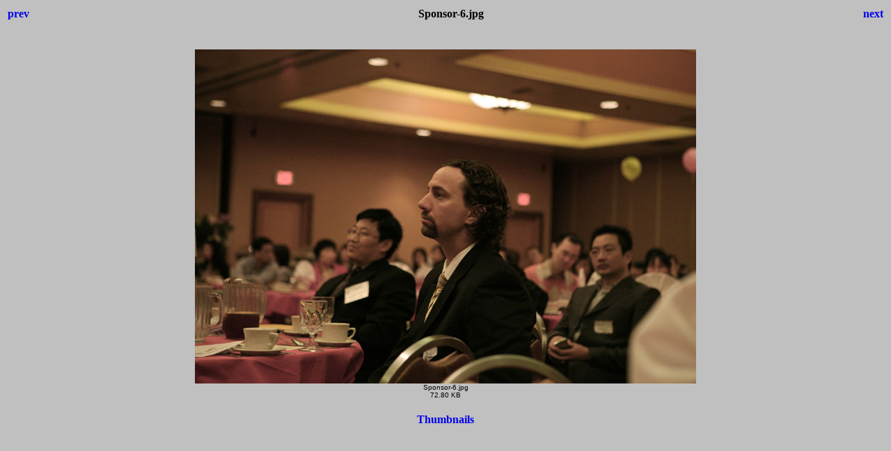

--- FILE ---
content_type: text/html
request_url: https://pku.org/photo_img/2011062933738/Sponsor-6.html
body_size: 389
content:
<html>
<head>
<title>2009 PUAASC Convention (5/3/2009)</title>
<style>body {font-family:Verdana;}</style>
</head>

<body bgcolor="#C0C0C0">
<center>
<table width="100%">
<tr>
<td align=left>
<h4><A HREF="Sponsor-5.html" style="text-decoration:none"> prev </a></h4>
</td>
<td align=center>
<h4>Sponsor-6.jpg</h4>
</td>
<td align=right>
<h4><A HREF="Sponsor-7.html" style="text-decoration:none"> next </a></h4>
</td>
</tr>
</table>
<br>
<IMG SRC="./images/Sponsor-6.jpg" width="720" height="480">
<br>
<FONT face="Verdana, Arial, Helvetica, Sans-Serif" size="-2">Sponsor-6.jpg<br>72.80 KB</FONT>
<br>
<h4><A HREF="index.html" style="text-decoration:none"> Thumbnails </a></h4>
</center>
</body>
</html>
